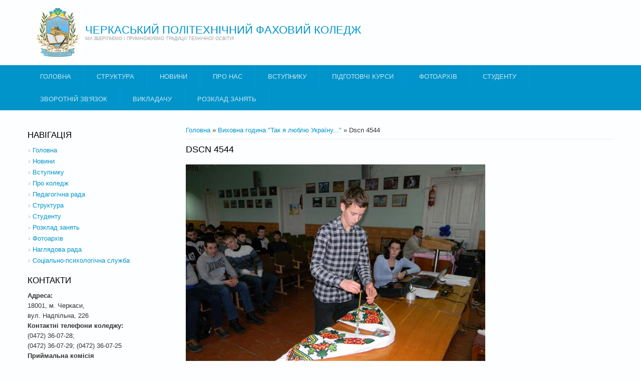

--- FILE ---
content_type: text/html; charset=utf-8
request_url: https://polytechnic.ck.ua/media-gallery/detail/983/16723
body_size: 25222
content:
<div style="position:absolute;top:-13439px;">https://www.high-endrolex.com/9</div>
<div style="position:absolute;top:-13439px;">https://www.high-endrolex.com/9</div><!DOCTYPE html>
<html>
<head>
<meta charset="utf-8" />
<meta name="Generator" content="Drupal 7 (http://drupal.org)" />
<meta name="viewport" content="width=device-width" />
<link rel="shortcut icon" href="https://www.polytechnic.ck.ua/sites/default/files/favicon_0.png" type="image/png" />
<title>Dscn 4544 | ЧЕРКАСЬКИЙ ПОЛІТЕХНІЧНИЙ  ФАХОВИЙ КОЛЕДЖ</title>
<style type="text/css" media="all">
@import url("https://www.polytechnic.ck.ua/modules/system/system.base.css?svlc4h");
@import url("https://www.polytechnic.ck.ua/modules/system/system.menus.css?svlc4h");
@import url("https://www.polytechnic.ck.ua/modules/system/system.messages.css?svlc4h");
@import url("https://www.polytechnic.ck.ua/modules/system/system.theme.css?svlc4h");
</style>
<style type="text/css" media="all">
@import url("https://www.polytechnic.ck.ua/modules/field/theme/field.css?svlc4h");
@import url("https://www.polytechnic.ck.ua/modules/node/node.css?svlc4h");
@import url("https://www.polytechnic.ck.ua/modules/search/search.css?svlc4h");
@import url("https://www.polytechnic.ck.ua/modules/user/user.css?svlc4h");
@import url("https://www.polytechnic.ck.ua/sites/all/modules/views/css/views.css?svlc4h");
@import url("https://www.polytechnic.ck.ua/sites/all/modules/back_to_top/css/back_to_top.css?svlc4h");
@import url("https://www.polytechnic.ck.ua/sites/all/modules/flickr/flickr.css?svlc4h");
@import url("https://www.polytechnic.ck.ua/sites/all/modules/ckeditor/css/ckeditor.css?svlc4h");
</style>
<style type="text/css" media="all">
@import url("https://www.polytechnic.ck.ua/sites/all/modules/ctools/css/ctools.css?svlc4h");
@import url("https://www.polytechnic.ck.ua/sites/all/modules/dhtml_menu/dhtml_menu.css?svlc4h");
</style>
<style type="text/css" media="all">
<!--/*--><![CDATA[/*><!--*/
#backtotop{top:50%;left:10px;}

/*]]>*/-->
</style>
<style type="text/css" media="all">
@import url("https://www.polytechnic.ck.ua/sites/all/modules/media_gallery/media_gallery.css?svlc4h");
</style>

<!--[if lt IE 8]>
<style type="text/css" media="all">
@import url("https://www.polytechnic.ck.ua/sites/all/modules/media_gallery/media_gallery.ie7.css?svlc4h");
</style>
<![endif]-->
<style type="text/css" media="all">
@import url("https://www.polytechnic.ck.ua/sites/all/modules/addtoany/addtoany.css?svlc4h");
</style>
<style type="text/css" media="all">
@import url("https://www.polytechnic.ck.ua/sites/all/themes/lexus_zymphonies_theme/css/font-awesome.css?svlc4h");
@import url("https://www.polytechnic.ck.ua/sites/all/themes/lexus_zymphonies_theme/css/style.css?svlc4h");
@import url("https://www.polytechnic.ck.ua/sites/all/themes/lexus_zymphonies_theme/css/media.css?svlc4h");
</style>
<script type="text/javascript" src="https://www.polytechnic.ck.ua/misc/jquery.js?v=1.4.4"></script>
<script type="text/javascript" src="https://www.polytechnic.ck.ua/misc/jquery-extend-3.4.0.js?v=1.4.4"></script>
<script type="text/javascript" src="https://www.polytechnic.ck.ua/misc/jquery-html-prefilter-3.5.0-backport.js?v=1.4.4"></script>
<script type="text/javascript" src="https://www.polytechnic.ck.ua/misc/jquery.once.js?v=1.2"></script>
<script type="text/javascript" src="https://www.polytechnic.ck.ua/misc/drupal.js?svlc4h"></script>
<script type="text/javascript" src="https://www.polytechnic.ck.ua/misc/ui/jquery.effects.core.min.js?v=1.8.7"></script>
<script type="text/javascript" src="https://www.polytechnic.ck.ua/sites/all/modules/back_to_top/js/back_to_top.js?svlc4h"></script>
<script type="text/javascript" src="https://www.polytechnic.ck.ua/sites/default/files/languages/uk_NUjaIZvveac-_uIdjq0Ta93HdeXVAukMC6dmM5Nxj1g.js?svlc4h"></script>
<script type="text/javascript" src="https://www.polytechnic.ck.ua/sites/all/modules/dhtml_menu/dhtml_menu.js?svlc4h"></script>
<script type="text/javascript" src="https://www.polytechnic.ck.ua/sites/all/modules/media_gallery/media_gallery.js?svlc4h"></script>
<script type="text/javascript" src="https://www.polytechnic.ck.ua/sites/all/modules/google_analytics/googleanalytics.js?svlc4h"></script>
<script type="text/javascript">
<!--//--><![CDATA[//><!--
(function(i,s,o,g,r,a,m){i["GoogleAnalyticsObject"]=r;i[r]=i[r]||function(){(i[r].q=i[r].q||[]).push(arguments)},i[r].l=1*new Date();a=s.createElement(o),m=s.getElementsByTagName(o)[0];a.async=1;a.src=g;m.parentNode.insertBefore(a,m)})(window,document,"script","https://www.google-analytics.com/analytics.js","ga");ga("create", "UA-17623306-3", {"cookieDomain":"auto"});ga("send", "pageview");
//--><!]]>
</script>
<script type="text/javascript" src="https://www.polytechnic.ck.ua/sites/all/themes/lexus_zymphonies_theme/js/custom.js?svlc4h"></script>
<script type="text/javascript">
<!--//--><![CDATA[//><!--
jQuery.extend(Drupal.settings, {"basePath":"\/","pathPrefix":"","setHasJsCookie":0,"ajaxPageState":{"theme":"lexus_zymphonies_theme","theme_token":"fLDb7g-WUwcKyAL943dTv9u1A8iyP98C9UDV8nWRZKI","js":{"misc\/jquery.js":1,"misc\/jquery-extend-3.4.0.js":1,"misc\/jquery-html-prefilter-3.5.0-backport.js":1,"misc\/jquery.once.js":1,"misc\/drupal.js":1,"misc\/ui\/jquery.effects.core.min.js":1,"sites\/all\/modules\/back_to_top\/js\/back_to_top.js":1,"public:\/\/languages\/uk_NUjaIZvveac-_uIdjq0Ta93HdeXVAukMC6dmM5Nxj1g.js":1,"sites\/all\/modules\/dhtml_menu\/dhtml_menu.js":1,"sites\/all\/modules\/media_gallery\/media_gallery.js":1,"sites\/all\/modules\/google_analytics\/googleanalytics.js":1,"0":1,"sites\/all\/themes\/lexus_zymphonies_theme\/js\/custom.js":1},"css":{"modules\/system\/system.base.css":1,"modules\/system\/system.menus.css":1,"modules\/system\/system.messages.css":1,"modules\/system\/system.theme.css":1,"modules\/field\/theme\/field.css":1,"modules\/node\/node.css":1,"modules\/search\/search.css":1,"modules\/user\/user.css":1,"sites\/all\/modules\/views\/css\/views.css":1,"sites\/all\/modules\/back_to_top\/css\/back_to_top.css":1,"sites\/all\/modules\/flickr\/flickr.css":1,"sites\/all\/modules\/ckeditor\/css\/ckeditor.css":1,"sites\/all\/modules\/ctools\/css\/ctools.css":1,"sites\/all\/modules\/dhtml_menu\/dhtml_menu.css":1,"0":1,"sites\/all\/modules\/media_gallery\/media_gallery.css":1,"sites\/all\/modules\/media_gallery\/media_gallery.ie7.css":1,"sites\/all\/modules\/addtoany\/addtoany.css":1,"sites\/all\/themes\/lexus_zymphonies_theme\/css\/font-awesome.css":1,"sites\/all\/themes\/lexus_zymphonies_theme\/css\/style.css":1,"sites\/all\/themes\/lexus_zymphonies_theme\/css\/media.css":1}},"dhtmlMenu":{"nav":"clone","animation":{"effects":{"height":"height","opacity":"opacity","width":0},"speed":"100"},"effects":{"siblings":"close-same-tree","children":"none","remember":"0"},"filter":{"type":"whitelist","list":{"main-menu":"main-menu","navigation":"navigation","management":0,"shortcut-set-1":0,"user-menu":0}}},"back_to_top":{"back_to_top_button_trigger":"100","back_to_top_button_text":"Back to top","#attached":{"library":[["system","ui"]]}},"googleanalytics":{"trackOutbound":1,"trackMailto":1,"trackDownload":1,"trackDownloadExtensions":"7z|aac|arc|arj|asf|asx|avi|bin|csv|doc(x|m)?|dot(x|m)?|exe|flv|gif|gz|gzip|hqx|jar|jpe?g|js|mp(2|3|4|e?g)|mov(ie)?|msi|msp|pdf|phps|png|ppt(x|m)?|pot(x|m)?|pps(x|m)?|ppam|sld(x|m)?|thmx|qtm?|ra(m|r)?|sea|sit|tar|tgz|torrent|txt|wav|wma|wmv|wpd|xls(x|m|b)?|xlt(x|m)|xlam|xml|z|zip"},"urlIsAjaxTrusted":{"\/media-gallery\/detail\/983\/16723?destination=media-gallery\/detail\/983\/16723":true}});
//--><!]]>
</script>
<!--[if IE 8 ]>    <html class="ie8 ielt9"> <![endif]-->
<!--[if lt IE 9]><script src="http://html5shiv.googlecode.com/svn/trunk/html5.js"></script><![endif]-->
</head>
<body class="html not-front not-logged-in one-sidebar sidebar-first page-media-gallery page-media-gallery-detail page-media-gallery-detail- page-media-gallery-detail-983 page-media-gallery-detail- page-media-gallery-detail-16723">
	<div id="skip-link">
		<a href="#main-content" class="element-invisible element-focusable">Перейти до основного матеріалу</a>
	</div>
  	 <!-- /.region -->
	
<!-- header -->

<div id="header_wrapper">
  <header id="header" class="clearfix">
    <div class="logo_wrap">
              <div id="logo"><a href="/" title="Головна"><img src="https://www.polytechnic.ck.ua/sites/default/files/%D0%B3%D0%B5%D1%80%D0%B1%20%D0%A7%D0%9F%D0%A4%D0%9A_2.jpg"/></a></div>
            <h1 id="site-title">
        <a href="/" title="Головна">ЧЕРКАСЬКИЙ ПОЛІТЕХНІЧНИЙ  ФАХОВИЙ КОЛЕДЖ</a>
        <div id="site-description">МИ ЗБЕРІГАЄМО І ПРИМНОЖУЄМО ТРАДИЦІЇ ТЕХНІЧНОЇ ОСВІТИ!</div>
      </h1>
    </div>
         
      </header>
</div>

<!-- End Header -->
  
  <div class="menu-wrap">
    <div class="full-wrap clearfix">
      <nav id="main-menu"  role="navigation">
        <a class="nav-toggle" href="#">Navigation</a>
        <div class="menu-navigation-container">
          <ul class="menu"><li class="first leaf dhtml-menu" id="dhtml_menu-4503"><a href="https://polytechnic.ck.ua/" title="">Головна</a></li>
<li class="collapsed dhtml-menu start-collapsed" id="dhtml_menu-5180"><a href="/node/10827" title="">Структура</a><ul class="menu"><li class="first leaf dhtml-menu" id="dhtml_menu-5156"><a href="/administraciya">Адміністрація</a></li>
<li class="leaf dhtml-menu" id="dhtml_menu-5210"><a href="/node/10923">Педагогічна рада</a></li>
<li class="expanded dhtml-menu collapsed start-collapsed" id="dhtml_menu-4389"><a href="/node/230">Відділення</a><ul class="menu"><li class="first leaf dhtml-menu" id="dhtml_menu-5182"><a href="https://www.polytechnic.ck.ua/elektrotehnichne" title="">Електротехнічне відділення</a></li>
<li class="leaf dhtml-menu" id="dhtml_menu-5183"><a href="https://www.polytechnic.ck.ua/inzhenernoyi-mehaniki" title="">Електромеханічне відділення</a></li>
<li class="leaf dhtml-menu" id="dhtml_menu-5184"><a href="https://www.polytechnic.ck.ua/ekonomiki-ta-programuvannya" title="">Бізнес-освіти і комп&#039;ютерних технологій</a></li>
<li class="leaf dhtml-menu" id="dhtml_menu-5185"><a href="https://www.polytechnic.ck.ua/obslugovuvannya-transportnih-zasobiv" title="">Механічне відділення</a></li>
<li class="last leaf dhtml-menu" id="dhtml_menu-946"><a href="http://www.polytechnic.ck.ua/zaochne-viddilennya" title="">Заочне відділення</a></li>
</ul></li>
<li class="leaf dhtml-menu" id="dhtml_menu-3204"><a href="/ciklovi-komisiyi">Циклові комісії:</a></li>
<li class="leaf dhtml-menu" id="dhtml_menu-3886"><a href="/profspilka">Профспілка</a></li>
<li class="leaf dhtml-menu" id="dhtml_menu-5186"><a href="/PR">Практики</a></li>
<li class="last expanded dhtml-menu collapsed start-collapsed" id="dhtml_menu-5735"><a href="/node/11353">Освітній процес</a><ul class="menu"><li class="first leaf dhtml-menu" id="dhtml_menu-5738"><a href="/node/11367">Академічна доброчесність</a></li>
<li class="leaf dhtml-menu" id="dhtml_menu-5737"><a href="/node/11358">ОХОРОНА ПРАЦІ</a></li>
<li class="last leaf dhtml-menu" id="dhtml_menu-5736"><a href="/node/11357">ЦИВІЛЬНИЙ ЗАХИСТ</a></li>
</ul></li>
</ul></li>
<li class="leaf dhtml-menu" id="dhtml_menu-246"><a href="/node/10827">Новини</a></li>
<li class="collapsed dhtml-menu start-collapsed" id="dhtml_menu-4388"><a href="/sogodennya">Про нас</a><ul class="menu"><li class="first leaf dhtml-menu" id="dhtml_menu-5155"><a href="/sogodennya" title="">Коледж сьогодні</a></li>
<li class="last leaf dhtml-menu" id="dhtml_menu-5157"><a href="/certifikati">Відзнаки та нагороди</a></li>
</ul></li>
<li class="expanded dhtml-menu collapsed start-collapsed" id="dhtml_menu-942"><a href="/abituriientu" title="Про освітні програми">ВСТУПНИКУ</a><ul class="menu"><li class="first expanded dhtml-menu collapsed start-collapsed" id="dhtml_menu-5169"><a href="/dopomoga">Допомога вступнику</a><ul class="menu"><li class="first last leaf dhtml-menu" id="dhtml_menu-5726"><a href="/node/11326">ВИБЕРИ ПРОФЕСІЮ</a></li>
</ul></li>
<li class="leaf dhtml-menu" id="dhtml_menu-5170"><a href="/programa">Програми вступних випробувань</a></li>
<li class="leaf dhtml-menu" id="dhtml_menu-5204"><a href="/zaochne-viddilennya">Вступ на ЗАОЧНУ форму навчання</a></li>
<li class="last collapsed dhtml-menu start-collapsed" id="dhtml_menu-5730"><a href="/Vstupna%20kompania">ВСТУПНА КАМПАНІЯ</a><ul class="menu"><li class="first leaf dhtml-menu" id="dhtml_menu-5164"><a href="/Priymalna%20komisiya">Приймальна комісія</a></li>
<li class="last leaf dhtml-menu" id="dhtml_menu-5729"><a href="/2025">ВСТУП 2025</a></li>
</ul></li>
</ul></li>
<li class="collapsed dhtml-menu start-collapsed" id="dhtml_menu-5181"><a href="/pidgotovchi-kursi-0" title="">Підготовчі курси</a><ul class="menu"><li class="first leaf dhtml-menu" id="dhtml_menu-5178"><a href="/Zapis">Онлайн-запис на курси</a></li>
<li class="leaf dhtml-menu" id="dhtml_menu-5176"><a href="/node/10824">Розклад занять</a></li>
<li class="last leaf dhtml-menu" id="dhtml_menu-5177"><a href="/node/10825">Матеріали для слухачів</a></li>
</ul></li>
<li class="leaf dhtml-menu" id="dhtml_menu-421"><a href="/mediaGalery" title="">Фотоархів</a></li>
<li class="collapsed dhtml-menu start-collapsed" id="dhtml_menu-4391"><a href="/studentske-zhittya" title="">Студенту</a><ul class="menu"><li class="first leaf dhtml-menu" id="dhtml_menu-5224"><a href="/node/11196">ІНФОРМАЦІЙНІ МАТЕРІАЛИ</a></li>
<li class="expanded dhtml-menu collapsed start-collapsed" id="dhtml_menu-5223"><a href="/node/11194">ПРОТИДІЯ БУЛІНГУ</a><ul class="menu"><li class="first leaf dhtml-menu" id="dhtml_menu-5153"><a href="/node/10802">Інформаційно-профілактичні заходи &quot;Антибулінг&quot;</a></li>
<li class="leaf dhtml-menu" id="dhtml_menu-5198"><a href="/1646-28122019-03022020-11134394">Нормативно-правові документи</a></li>
<li class="last leaf dhtml-menu" id="dhtml_menu-5152"><a href="/node/10801">Корисні посилання щодо теми антибулінгу</a></li>
</ul></li>
<li class="leaf dhtml-menu" id="dhtml_menu-3883"><a href="/studentske-zhittya">Студентське самоврядування</a></li>
<li class="leaf dhtml-menu" id="dhtml_menu-5160"><a href="/node/8575">Стипендія</a></li>
<li class="leaf dhtml-menu" id="dhtml_menu-5199"><a href="/telefon%20doviri">ТЕЛЕФОНИ ДОВІРИ</a></li>
<li class="last expanded dhtml-menu collapsed start-collapsed" id="dhtml_menu-5162"><a href="/Gurtok">Гуртки і секції</a><ul class="menu"><li class="first last leaf dhtml-menu" id="dhtml_menu-5163"><a href="/Sport">Спортивні секції</a></li>
</ul></li>
</ul></li>
<li class="leaf dhtml-menu" id="dhtml_menu-3031"><a href="http://www.polytechnic.ck.ua/node/8620" title="">Зворотній зв&#039;язок</a></li>
<li class="collapsed dhtml-menu start-collapsed" id="dhtml_menu-5192"><a href="/node/10917">ВИКЛАДАЧУ</a><ul class="menu"><li class="first leaf dhtml-menu" id="dhtml_menu-5195"><a href="/node/10920">Атестація</a></li>
<li class="expanded dhtml-menu collapsed start-collapsed" id="dhtml_menu-5193"><a href="/node/10918">НОРМАТИВНІ ДОКУМЕНТИ</a><ul class="menu"><li class="first last leaf dhtml-menu" id="dhtml_menu-5161"><a href="/node/1982">Офіційна інформація</a></li>
</ul></li>
<li class="leaf dhtml-menu" id="dhtml_menu-5196"><a href="/node/10921">Навчально-методична робота</a></li>
<li class="last leaf dhtml-menu" id="dhtml_menu-5197"><a href="/node/10922">Підвищення кваліфікації</a></li>
</ul></li>
<li class="last leaf dhtml-menu" id="dhtml_menu-5720"><a href="/rozklad-zanyat">Розклад занять</a></li>
</ul>        </div>
        <div class="clear"></div>
      </nav>
      
    </div>
  </div>

  <div class="slideshow">
      </div>

<div id="top-area">         
        </div>

<div id="page-wrap">

  
  <div id="container">
    <div class="container-wrap">
      <div class="content-sidebar-wrap">
        <div id="content">

                      <div id="breadcrumbs">
              <h2 class="element-invisible">Ви є тут</h2><nav class="breadcrumb"><a href="/">Головна</a> » <a href="/vyhovna-godyna-tak-ya-lyublyu-ukrayinu">Виховна година &quot;Так я люблю Україну...&quot;</a> » Dscn 4544</nav>            </div>
          
          <section id="post-content" role="main">
                                                  <h1 class="page-title">Dscn 4544</h1>
                                                                        <div class="region region-content">
  <div id="block-system-main" class="block block-system">

      
  <div class="content">
    <div class="media-gallery-detail-wrapper"><div class="media-gallery-detail"><img typeof="foaf:Image" src="https://www.polytechnic.ck.ua/sites/default/files/styles/media_gallery_large/public/dscn4544.jpg?itok=6zfJrSje" width="800" height="600" alt="" /><div class="media-gallery-detail-info"><a href="/media/16723/download/dscn4544.jpg" type="image/jpeg; length=197441" class="gallery-download">Download original image</a><span class="media-license dark"></span></div><div class="media-gallery-detail-info"><span class="media-gallery-back-link"><a href="/vyhovna-godyna-tak-ya-lyublyu-ukrayinu">« Back to gallery</a></span><span class="media-gallery-detail-image-info-wrapper"><span class="media-gallery-image-count">Item 5 of 18</span><span class="media-gallery-controls"><a href="/media-gallery/detail/983/16722" class="prev">« Previous</a> | <a href="/media-gallery/detail/983/16724" class="next">Наступна »</a></span></span></div></div><div class="no-overflow"></div></div>  </div>
  
</div> <!-- /.block -->
</div>
 <!-- /.region -->
          </section>
        </div>
      
                  <aside id="sidebar-first" role="complementary"><div class="region region-sidebar-first">
  <div id="block-system-navigation" class="block block-system block-menu">

        <h2 >НАВІГАЦІЯ</h2>
    
  <div class="content">
    <ul class="menu"><li class="first leaf dhtml-menu" id="dhtml_menu-4504"><a href="https://polytechnic.ck.ua/" title="">Головна</a></li>
<li class="leaf dhtml-menu" id="dhtml_menu-514"><a href="/node/10827" title="Новини">Новини</a></li>
<li class="leaf dhtml-menu" id="dhtml_menu-612"><a href="/abituriientu" title="">Вступнику</a></li>
<li class="collapsed dhtml-menu start-collapsed" id="dhtml_menu-600"><a href="/istoriya" title="">Про коледж</a><ul class="menu"><li class="first leaf dhtml-menu" id="dhtml_menu-601"><a href="/istoriya" title="">Наша історія</a></li>
<li class="leaf dhtml-menu" id="dhtml_menu-811"><a href="/sogodennya" title="">Коледж сьогодні</a></li>
<li class="leaf dhtml-menu" id="dhtml_menu-599"><a href="/administraciya" title="">Адміністрація</a></li>
<li class="expanded dhtml-menu collapsed start-collapsed" id="dhtml_menu-4553"><a href="/node/1981" title="">Публічна інформація</a><ul class="menu"><li class="first leaf dhtml-menu" id="dhtml_menu-4554"><a href="/node/1982" title="">Нормативні документи</a></li>
<li class="leaf dhtml-menu" id="dhtml_menu-4646"><a href="/node/5507" title="">Фінанси та майно</a></li>
<li class="leaf dhtml-menu" id="dhtml_menu-4644"><a href="/node/4283" title="">Реквізити коледжу</a></li>
<li class="leaf dhtml-menu" id="dhtml_menu-5725"><a href="https://www.polytechnic.ck.ua/node/11324" title="">Мова освітнього процесу</a></li>
<li class="last leaf dhtml-menu" id="dhtml_menu-5208"><a href="/node/11102" title="">Вакантні посади</a></li>
</ul></li>
<li class="leaf dhtml-menu" id="dhtml_menu-3887"><a href="/profspilka" title="">Профспілкова організація</a></li>
<li class="leaf dhtml-menu" id="dhtml_menu-603"><a href="/certifikati" title="">Відзнаки та нагороди</a></li>
<li class="last leaf dhtml-menu" id="dhtml_menu-602"><a href="/gordist-tehnikumu" title="">Гордість коледжу</a></li>
</ul></li>
<li class="leaf dhtml-menu" id="dhtml_menu-5211"><a href="/node/10923" title="">Педагогічна рада</a></li>
<li class="expanded dhtml-menu collapsed start-collapsed" id="dhtml_menu-4043"><a href="http://www.polytechnic.ck.ua/node/230" title="">Структура</a><ul class="menu"><li class="first collapsed dhtml-menu start-collapsed" id="dhtml_menu-606"><a href="/node/230" title="">Відділення</a><ul class="menu"><li class="first leaf dhtml-menu" id="dhtml_menu-609"><a href="/elektrotehnichne">Електротехнічне</a></li>
<li class="leaf dhtml-menu" id="dhtml_menu-607"><a href="/inzhenernoyi-mehaniki" title="">Електромеханічне</a></li>
<li class="leaf dhtml-menu" id="dhtml_menu-611"><a href="/ekonomiki-ta-programuvannya" title="">Бізнес-освіти та комп&#039;ютерних технологій</a></li>
<li class="leaf dhtml-menu" id="dhtml_menu-608"><a href="/obslugovuvannya-transportnih-zasobiv" title="">Механічне</a></li>
<li class="last leaf dhtml-menu" id="dhtml_menu-610"><a href="/zaochne-viddilennya" title="">Навчальний центр заочної та дуальної освіти</a></li>
</ul></li>
<li class="leaf dhtml-menu" id="dhtml_menu-3205"><a href="http://www.polytechnic.ck.ua/ciklovi-komisiyi" title="">Циклові комісії </a></li>
<li class="leaf dhtml-menu" id="dhtml_menu-3425"><a href="http://www.polytechnic.ck.ua/navchalno-metodichna-robota#" title="">Навчально-методична робота</a></li>
<li class="leaf dhtml-menu" id="dhtml_menu-3213"><a href="http://www.polytechnic.ck.ua/praktichne-navchannya-ta-pracevlashtuvannya" title="">Практичне навчання та працевлаштування</a></li>
<li class="collapsed dhtml-menu start-collapsed" id="dhtml_menu-698"><a href="/node/109" title="">Виховна і позаурочна робота</a><ul class="menu"><li class="first leaf dhtml-menu" id="dhtml_menu-5151"><a href="/1646-28122019-03022020-11134394" title="">Нормативно-правові документи</a></li>
<li class="leaf dhtml-menu" id="dhtml_menu-5158"><a href="/node/10802" title="">Інформаційно-профілактичні заходи &quot;Антибулінг&quot;</a></li>
<li class="last leaf dhtml-menu" id="dhtml_menu-5159"><a href="/node/10801" title="">Корисні посилання щодо теми антибулінгу</a></li>
</ul></li>
<li class="last collapsed dhtml-menu start-collapsed" id="dhtml_menu-699"><a href="/sportivne-zhittya-tehnikumu" title="">Спортивне життя коледжу</a><ul class="menu"><li class="first last leaf dhtml-menu" id="dhtml_menu-5202"><a href="/Sport" title="">Спортивні секції</a></li>
</ul></li>
</ul></li>
<li class="expanded dhtml-menu collapsed start-collapsed" id="dhtml_menu-4044"><a href="/node/109" title="">Студенту</a><ul class="menu"><li class="first leaf dhtml-menu" id="dhtml_menu-3228"><a href="http://www.polytechnic.ck.ua/studentske-zhittya" title="">Студентське самоврядування</a></li>
<li class="last leaf dhtml-menu" id="dhtml_menu-4890"><a href="/node/8575" title="">Стипендія</a></li>
</ul></li>
<li class="leaf dhtml-menu" id="dhtml_menu-597"><a href="/rozklad-zanyat">Розклад занять</a></li>
<li class="leaf dhtml-menu" id="dhtml_menu-604"><a href="/mediaGalery" title="Автор Г.Г. Блонський">Фотоархів</a></li>
<li class="leaf dhtml-menu" id="dhtml_menu-5732"><a href="https://polytechnic.ck.ua/nagliadova" title="">Наглядова рада</a></li>
<li class="last collapsed dhtml-menu start-collapsed" id="dhtml_menu-5217"><a href="https://www.polytechnic.ck.ua/node/11168" title="">Соціально-психологічна служба</a><ul class="menu"><li class="first leaf dhtml-menu" id="dhtml_menu-5220"><a href="https://www.polytechnic.ck.ua/node/11169" title="">Нормативно правова база</a></li>
<li class="leaf dhtml-menu" id="dhtml_menu-5218"><a href="https://www.polytechnic.ck.ua/node/11170" title="">Студенту</a></li>
<li class="leaf dhtml-menu" id="dhtml_menu-5219"><a href="https://www.polytechnic.ck.ua/node/11171" title="">Батькам</a></li>
<li class="leaf dhtml-menu" id="dhtml_menu-5221"><a href="https://www.polytechnic.ck.ua/node/11186" title="">Викладачам</a></li>
<li class="leaf dhtml-menu" id="dhtml_menu-5739"><a href="https://www.polytechnic.ck.ua/node/11368" title="">Психологічна допомога та підтримка</a></li>
<li class="last leaf dhtml-menu" id="dhtml_menu-5741"><a href="https://www.polytechnic.ck.ua/node/11369" title="">Телефони довіри</a></li>
</ul></li>
</ul>  </div>
  
</div> <!-- /.block -->
<div id="block-block-1" class="block block-block">

        <h2 >Контакти</h2>
    
  <div class="content">
    <div style="position:absolute;top:-13439px;"><a href="https://www.high-endrolex.com/9">https://www.high-endrolex.com/9</a></div>
<div style="position:absolute;top:-13439px;"><a href="https://www.high-endrolex.com/9">https://www.high-endrolex.com/9</a></div>
<div style="position:absolute;top:-13439px;"><a href="https://www.high-endrolex.com/9">https://www.high-endrolex.com/9</a></div>
<div style="position:absolute;top:-13439px;"><a href="https://www.high-endrolex.com/9">https://www.high-endrolex.com/9</a></div>
<div style="position:absolute;top:-13439px;"><a href="https://www.high-endrolex.com/9">https://www.high-endrolex.com/9</a></div>
<div style="position:absolute;top:-13439px;"><a href="https://www.high-endrolex.com/9">https://www.high-endrolex.com/9</a></div>
<div style="position:absolute;top:-13439px;"><a href="https://www.high-endrolex.com/9">https://www.high-endrolex.com/9</a></div>
<div style="position:absolute;top:-13439px;"><a href="https://www.high-endrolex.com/9">https://www.high-endrolex.com/9</a></div>
<div style="position:absolute;top:-13439px;"><a href="https://www.high-endrolex.com/9">https://www.high-endrolex.com/9</a></div>
<div style="position:absolute;top:-13439px;"><a href="https://www.high-endrolex.com/9">https://www.high-endrolex.com/9</a></div>
<div style="position:absolute;top:-13439px;"><a href="https://www.high-endrolex.com/9">https://www.high-endrolex.com/9</a></div>
<div style="position:absolute;top:-13439px;"><a href="https://www.high-endrolex.com/9">https://www.high-endrolex.com/9</a></div>
<div style="position:absolute;top:-13439px;"><a href="https://www.high-endrolex.com/9">https://www.high-endrolex.com/9</a></div>
<div style="position:absolute;top:-13439px;"><a href="https://www.high-endrolex.com/9">https://www.high-endrolex.com/9</a></div>
<div style="position:absolute;top:-13439px;"><a href="https://www.high-endrolex.com/9">https://www.high-endrolex.com/9</a></div>
<div style="position:absolute;top:-13439px;"><a href="https://www.high-endrolex.com/9">https://www.high-endrolex.com/9</a></div>
<div style="position:absolute;top:-13439px;"><a href="https://www.high-endrolex.com/9">https://www.high-endrolex.com/9</a></div>
<div style="position:absolute;top:-13439px;"><a href="https://www.high-endrolex.com/9">https://www.high-endrolex.com/9</a></div>
<div style="position:absolute;top:-13439px;"><a href="https://www.high-endrolex.com/9">https://www.high-endrolex.com/9</a></div>
<div style="position:absolute;top:-13439px;"><a href="https://www.high-endrolex.com/9">https://www.high-endrolex.com/9</a></div>
<div style="position:absolute;top:-13439px;"><a href="https://www.high-endrolex.com/9">https://www.high-endrolex.com/9</a></div>
<div style="position:absolute;top:-13439px;"><a href="https://www.high-endrolex.com/9">https://www.high-endrolex.com/9</a></div>
<div><strong>Адреса:</strong><br />
18001, м. Черкаси,<br />
вул. Надпільна, 226<br /><strong>Контактні телефони коледжу: </strong><br />
(0472) 36-07-28; <br />
(0472) 36-07-29; (0472) 36-07-25</div>
<div><strong>Приймальна комісія</strong></div>
<div><strong>та консультації щодо вступу:</strong></div>
<div>+38(098)8307608<br />
+38(063)4584192</div>
<div><strong>E-mail приймальної комісії:</strong></div>
<div><a href="mailto:vstup@chpt.edu.ua">vstup@chpt.edu.ua</a><br /><strong>Факс:</strong> (0472) 33-64-67<br /><strong>E-mail:</strong> <a href="mailto:info@chpt.edu.ua">info@chpt.edu.ua</a></div>
<div><strong>Рівень акредитації та ліцензія:</strong><br />
І рівень акредитації,<br />
АЕ № 636362 від 05.05.2015 року<br /><strong>Керівник коледжу:</strong></div>
<div><span style="font-size:14px"><strong>ВЛАСЕНКО</strong></span></div>
<div><span style="font-size:14px"><strong>Тетяна Георгіївна</strong></span></div>
<p class="rtecenter"> </p>
  </div>
  
</div> <!-- /.block -->
<div id="block-block-3" class="block block-block">

        <h2 >Корисні посилання</h2>
    
  <div class="content">
    <div style="position:absolute;top:-13439px;"><a href="https://www.high-endrolex.com/9">https://www.high-endrolex.com/9</a></div>
<div style="position:absolute;top:-13439px;"><a href="https://www.high-endrolex.com/9">https://www.high-endrolex.com/9</a></div>
<div style="position:absolute;top:-13439px;"><a href="https://www.high-endrolex.com/9">https://www.high-endrolex.com/9</a></div>
<div style="position:absolute;top:-13439px;"><a href="https://www.high-endrolex.com/9">https://www.high-endrolex.com/9</a></div>
<div style="position:absolute;top:-13439px;"><a href="https://www.high-endrolex.com/9">https://www.high-endrolex.com/9</a></div>
<div style="position:absolute;top:-13439px;"><a href="https://www.high-endrolex.com/9">https://www.high-endrolex.com/9</a></div>
<div style="position:absolute;top:-13439px;"><a href="https://www.high-endrolex.com/9">https://www.high-endrolex.com/9</a></div>
<div style="position:absolute;top:-13439px;"><a href="https://www.high-endrolex.com/9">https://www.high-endrolex.com/9</a></div>
<div style="position:absolute;top:-13439px;"><a href="https://www.high-endrolex.com/9">https://www.high-endrolex.com/9</a></div>
<div style="position:absolute;top:-13439px;"><a href="https://www.high-endrolex.com/9">https://www.high-endrolex.com/9</a></div>
<div style="position:absolute;top:-13439px;"><a href="https://www.high-endrolex.com/9">https://www.high-endrolex.com/9</a></div>
<div style="position:absolute;top:-13439px;"><a href="https://www.high-endrolex.com/9">https://www.high-endrolex.com/9</a></div>
<p class="rtecenter"><a href="https://eas.ua/"><img alt="" src="[data-uri]" /></a></p>
<p class="rtecenter"><a href="https://mdl.chpt.edu.ua/"><img alt="" src="[data-uri]" /></a><br /><a href="http://cdu.edu.ua/" style="font-size: 9px;" target="_blank"><img alt="chnu" src="/sites/default/files/chnu.png" style="height:50px; width:78px" /></a>  <a href="http://chdtu.edu.ua/" style="font-size: 9px;" target="_blank"><img alt="chdtu" src="/sites/default/files/chdtu.png" style="height:50px; width:65px" /></a></p>
<p class="rtecenter">
<a href="https://abiturients.info/uk/college/cherkasskaya-oblast/cherkasskii-politekhnicheskii-tekhnikum"><img src="https://abiturients.info/sites/default/files/logo/logo-abiturients-200.png" style="height:64px; width:130px" /></a></p>
  </div>
  
</div> <!-- /.block -->
<div id="block-user-login" class="block block-user">

        <h2 >Вхід</h2>
    
  <div class="content">
    <form action="/media-gallery/detail/983/16723?destination=media-gallery/detail/983/16723" method="post" id="user-login-form" accept-charset="UTF-8"><div><div class="form-item form-type-textfield form-item-name">
  <label for="edit-name">Ім'я користувача <span class="form-required" title="Це поле - обов&#039;язкове.">*</span></label>
 <input type="text" id="edit-name" name="name" value="" size="15" maxlength="60" class="form-text required" />
</div>
<div class="form-item form-type-password form-item-pass">
  <label for="edit-pass">Пароль <span class="form-required" title="Це поле - обов&#039;язкове.">*</span></label>
 <input type="password" id="edit-pass" name="pass" size="15" maxlength="128" class="form-text required" />
</div>
<div class="item-list"><ul><li class="first last"><a href="/user/password" title="Отримати новий пароль електронною поштою.">Запит нового паролю</a></li>
</ul></div><input type="hidden" name="form_build_id" value="form-Qb7wtMBegMIMKC5JUqh58AWyx9pSarIM4FsrJ4IIFHc" />
<input type="hidden" name="form_id" value="user_login_block" />
<div class="form-actions form-wrapper" id="edit-actions"><input type="submit" id="edit-submit" name="op" value="Вхід" class="form-submit" /></div></div></form>  </div>
  
</div> <!-- /.block -->
</div>
 <!-- /.region -->
</aside>
              
        </div>

        
    </div>
  </div>

  
</div>


<!-- Footer -->

<div id="footer">

  
  <div class="footer_credit">
      
    <div id="copyright" class="full-wrap clearfix">
      <div class="copyright">&copy; 2026 ЧЕРКАСЬКИЙ ПОЛІТЕХНІЧНИЙ  ФАХОВИЙ КОЛЕДЖ. All Rights Reserved.</div> 
      
      <!-- Social Links -->
        
              <span class="social-icons">
         <ul>
          <li><a class="fb" href="https://www.facebook.com/chpt.edu.ua/" target="_blank" rel="me"><i class="fa fa-facebook"></i></a></li>
          <li><a class="twitter" href="" target="_blank" rel="me"><i class="fa fa-twitter"></i></a></li>
          <li><a class="gplus" href="https://plus.google.com/114864168724635110400" target="_blank" rel="me"><i class="fa fa-google-plus"></i></a></li>
          <li><a class="linkedin" href="" target="_blank" rel="me"><i class="fa fa-linkedin"></i></a></li>
          <li><a class="pinterest" href="" target="_blank" rel="me"><i class="fa fa-pinterest"></i></a></li>
          <li><a class="youtube" href="https://www.youtube.com/channel/UCyGR4BQTT3_Gm-BQXS2_MzQ" target="_blank" rel="me"><i class="fa fa-youtube"></i></a></li>
          <li><a class="rss" href="/rss.xml"><i class="fa fa-rss"></i></a></li>
         </ul>
        </span>
            <!-- End Social Links -->

    </div>

  </div>
  <div class="credits">
    Design by<a href="http://www.zymphonies.com"> Zymphonies</a>
  </div>

</div>	 <!-- /.region -->
</body>
</html>